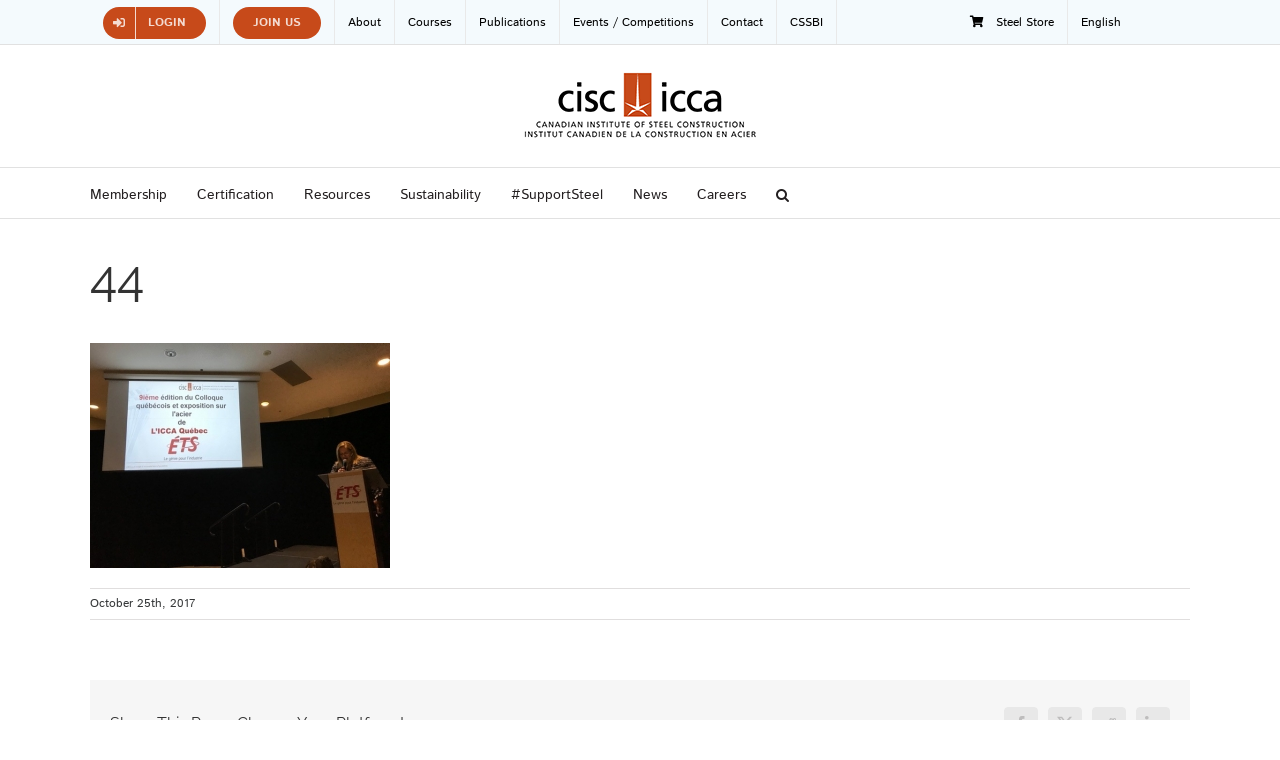

--- FILE ---
content_type: text/html; charset=UTF-8
request_url: https://www.cisc-icca.ca/le-symposium-quebecois-de-lacier-fait-fureur-aupres-de-lindustrie-de-la-construction-en-acier/44-2/
body_size: 17782
content:
<!DOCTYPE html>
<html class="avada-html-layout-wide avada-html-header-position-top" lang="en-US" prefix="og: http://ogp.me/ns# fb: http://ogp.me/ns/fb#">
<head>
	<meta http-equiv="X-UA-Compatible" content="IE=edge" />
	<meta http-equiv="Content-Type" content="text/html; charset=utf-8"/>
	<meta name="viewport" content="width=device-width, initial-scale=1" />
	<meta name='robots' content='index, follow, max-image-preview:large, max-snippet:-1, max-video-preview:-1' />
<script>window._wca = window._wca || [];</script>

	<!-- This site is optimized with the Yoast SEO plugin v26.8 - https://yoast.com/product/yoast-seo-wordpress/ -->
	<title>44 &#8211; CISC-ICCA</title>
	<link rel="canonical" href="https://www.cisc-icca.ca/le-symposium-quebecois-de-lacier-fait-fureur-aupres-de-lindustrie-de-la-construction-en-acier/44-2/" />
	<meta property="og:locale" content="en_US" />
	<meta property="og:type" content="article" />
	<meta property="og:title" content="44 &#8211; CISC-ICCA" />
	<meta property="og:url" content="https://www.cisc-icca.ca/le-symposium-quebecois-de-lacier-fait-fureur-aupres-de-lindustrie-de-la-construction-en-acier/44-2/" />
	<meta property="og:site_name" content="CISC-ICCA" />
	<meta property="og:image" content="https://www.cisc-icca.ca/le-symposium-quebecois-de-lacier-fait-fureur-aupres-de-lindustrie-de-la-construction-en-acier/44-2" />
	<meta property="og:image:width" content="640" />
	<meta property="og:image:height" content="480" />
	<meta property="og:image:type" content="image/jpeg" />
	<meta name="twitter:card" content="summary_large_image" />
	<meta name="twitter:site" content="@CISC_ICCA" />
	<script type="application/ld+json" class="yoast-schema-graph">{"@context":"https://schema.org","@graph":[{"@type":"WebPage","@id":"https://www.cisc-icca.ca/le-symposium-quebecois-de-lacier-fait-fureur-aupres-de-lindustrie-de-la-construction-en-acier/44-2/","url":"https://www.cisc-icca.ca/le-symposium-quebecois-de-lacier-fait-fureur-aupres-de-lindustrie-de-la-construction-en-acier/44-2/","name":"44 &#8211; CISC-ICCA","isPartOf":{"@id":"https://www.cisc-icca.ca/#website"},"primaryImageOfPage":{"@id":"https://www.cisc-icca.ca/le-symposium-quebecois-de-lacier-fait-fureur-aupres-de-lindustrie-de-la-construction-en-acier/44-2/#primaryimage"},"image":{"@id":"https://www.cisc-icca.ca/le-symposium-quebecois-de-lacier-fait-fureur-aupres-de-lindustrie-de-la-construction-en-acier/44-2/#primaryimage"},"thumbnailUrl":"https://www.cisc-icca.ca/wp-content/uploads/2017/10/44.jpg","datePublished":"2017-10-25T13:27:09+00:00","breadcrumb":{"@id":"https://www.cisc-icca.ca/le-symposium-quebecois-de-lacier-fait-fureur-aupres-de-lindustrie-de-la-construction-en-acier/44-2/#breadcrumb"},"inLanguage":"en-US","potentialAction":[{"@type":"ReadAction","target":["https://www.cisc-icca.ca/le-symposium-quebecois-de-lacier-fait-fureur-aupres-de-lindustrie-de-la-construction-en-acier/44-2/"]}]},{"@type":"ImageObject","inLanguage":"en-US","@id":"https://www.cisc-icca.ca/le-symposium-quebecois-de-lacier-fait-fureur-aupres-de-lindustrie-de-la-construction-en-acier/44-2/#primaryimage","url":"https://www.cisc-icca.ca/wp-content/uploads/2017/10/44.jpg","contentUrl":"https://www.cisc-icca.ca/wp-content/uploads/2017/10/44.jpg","width":640,"height":480},{"@type":"BreadcrumbList","@id":"https://www.cisc-icca.ca/le-symposium-quebecois-de-lacier-fait-fureur-aupres-de-lindustrie-de-la-construction-en-acier/44-2/#breadcrumb","itemListElement":[{"@type":"ListItem","position":1,"name":"Le symposium Québécois de l’acier fait fureur auprès de l&#8217;industrie de la construction en acier!","item":"https://www.cisc-icca.ca/le-symposium-quebecois-de-lacier-fait-fureur-aupres-de-lindustrie-de-la-construction-en-acier/"},{"@type":"ListItem","position":2,"name":"44"}]},{"@type":"WebSite","@id":"https://www.cisc-icca.ca/#website","url":"https://www.cisc-icca.ca/","name":"CISC-ICCA","description":"Canadian Institute of Steel Construction","potentialAction":[{"@type":"SearchAction","target":{"@type":"EntryPoint","urlTemplate":"https://www.cisc-icca.ca/?s={search_term_string}"},"query-input":{"@type":"PropertyValueSpecification","valueRequired":true,"valueName":"search_term_string"}}],"inLanguage":"en-US"}]}</script>
	<!-- / Yoast SEO plugin. -->


<link rel='dns-prefetch' href='//stats.wp.com' />
<link rel="alternate" type="application/rss+xml" title="CISC-ICCA &raquo; Feed" href="https://www.cisc-icca.ca/feed/" />
<link rel="alternate" type="application/rss+xml" title="CISC-ICCA &raquo; Comments Feed" href="https://www.cisc-icca.ca/comments/feed/" />
<link rel="alternate" type="text/calendar" title="CISC-ICCA &raquo; iCal Feed" href="https://www.cisc-icca.ca/events/?ical=1" />
		
		
		
				<link rel="alternate" type="application/rss+xml" title="CISC-ICCA &raquo; 44 Comments Feed" href="https://www.cisc-icca.ca/le-symposium-quebecois-de-lacier-fait-fureur-aupres-de-lindustrie-de-la-construction-en-acier/44-2/feed/" />
<link rel="alternate" title="oEmbed (JSON)" type="application/json+oembed" href="https://www.cisc-icca.ca/wp-json/oembed/1.0/embed?url=https%3A%2F%2Fwww.cisc-icca.ca%2Fle-symposium-quebecois-de-lacier-fait-fureur-aupres-de-lindustrie-de-la-construction-en-acier%2F44-2%2F" />
<link rel="alternate" title="oEmbed (XML)" type="text/xml+oembed" href="https://www.cisc-icca.ca/wp-json/oembed/1.0/embed?url=https%3A%2F%2Fwww.cisc-icca.ca%2Fle-symposium-quebecois-de-lacier-fait-fureur-aupres-de-lindustrie-de-la-construction-en-acier%2F44-2%2F&#038;format=xml" />
				
		<meta property="og:locale" content="en_US"/>
		<meta property="og:type" content="article"/>
		<meta property="og:site_name" content="CISC-ICCA"/>
		<meta property="og:title" content="44 &#8211; CISC-ICCA"/>
				<meta property="og:url" content="https://www.cisc-icca.ca/le-symposium-quebecois-de-lacier-fait-fureur-aupres-de-lindustrie-de-la-construction-en-acier/44-2/"/>
																				<meta property="og:image" content="https://www.cisc-icca.ca/wp-content/uploads/2023/08/ciscLogo.png"/>
		<meta property="og:image:width" content="235"/>
		<meta property="og:image:height" content="72"/>
		<meta property="og:image:type" content="image/png"/>
				<style id='wp-img-auto-sizes-contain-inline-css' type='text/css'>
img:is([sizes=auto i],[sizes^="auto," i]){contain-intrinsic-size:3000px 1500px}
/*# sourceURL=wp-img-auto-sizes-contain-inline-css */
</style>
<style id='wp-emoji-styles-inline-css' type='text/css'>

	img.wp-smiley, img.emoji {
		display: inline !important;
		border: none !important;
		box-shadow: none !important;
		height: 1em !important;
		width: 1em !important;
		margin: 0 0.07em !important;
		vertical-align: -0.1em !important;
		background: none !important;
		padding: 0 !important;
	}
/*# sourceURL=wp-emoji-styles-inline-css */
</style>
<style id='woocommerce-inline-inline-css' type='text/css'>
.woocommerce form .form-row .required { visibility: visible; }
/*# sourceURL=woocommerce-inline-inline-css */
</style>
<link rel='stylesheet' id='wp-job-manager-job-listings-css' href='https://www.cisc-icca.ca/wp-content/plugins/wp-job-manager/assets/dist/css/job-listings.css?ver=598383a28ac5f9f156e4' type='text/css' media='all' />
<link rel='stylesheet' id='wpml-menu-item-0-css' href='https://www.cisc-icca.ca/wp-content/plugins/sitepress-multilingual-cms/templates/language-switchers/menu-item/style.min.css?ver=1' type='text/css' media='all' />
<link rel='stylesheet' id='parent-style-css' href='https://www.cisc-icca.ca/wp-content/themes/Avada/style.css?ver=6.9' type='text/css' media='all' />
<link rel='stylesheet' id='child-style-css' href='https://www.cisc-icca.ca/wp-content/themes/cisc%20theme/style.css?ver=1.0.0' type='text/css' media='all' />
<link rel='stylesheet' id='fusion-dynamic-css-css' href='https://www.cisc-icca.ca/wp-content/uploads/fusion-styles/6be0f3102a2339cfe60740c9ea6948cc.min.css?ver=3.13.3' type='text/css' media='all' />
<script type="text/javascript" src="https://www.cisc-icca.ca/wp-includes/js/jquery/jquery.min.js?ver=3.7.1" id="jquery-core-js"></script>
<script type="text/javascript" src="https://www.cisc-icca.ca/wp-includes/js/jquery/jquery-migrate.min.js?ver=3.4.1" id="jquery-migrate-js"></script>
<script type="text/javascript" src="https://www.cisc-icca.ca/wp-content/plugins/woocommerce/assets/js/jquery-blockui/jquery.blockUI.min.js?ver=2.7.0-wc.10.4.3" id="wc-jquery-blockui-js" defer="defer" data-wp-strategy="defer"></script>
<script type="text/javascript" src="https://www.cisc-icca.ca/wp-content/plugins/woocommerce/assets/js/js-cookie/js.cookie.min.js?ver=2.1.4-wc.10.4.3" id="wc-js-cookie-js" defer="defer" data-wp-strategy="defer"></script>
<script type="text/javascript" id="woocommerce-js-extra">
/* <![CDATA[ */
var woocommerce_params = {"ajax_url":"/wp-admin/admin-ajax.php","wc_ajax_url":"/?wc-ajax=%%endpoint%%","i18n_password_show":"Show password","i18n_password_hide":"Hide password"};
//# sourceURL=woocommerce-js-extra
/* ]]> */
</script>
<script type="text/javascript" src="https://www.cisc-icca.ca/wp-content/plugins/woocommerce/assets/js/frontend/woocommerce.min.js?ver=10.4.3" id="woocommerce-js" defer="defer" data-wp-strategy="defer"></script>
<script type="text/javascript" src="https://stats.wp.com/s-202605.js" id="woocommerce-analytics-js" defer="defer" data-wp-strategy="defer"></script>
<link rel="https://api.w.org/" href="https://www.cisc-icca.ca/wp-json/" /><link rel="alternate" title="JSON" type="application/json" href="https://www.cisc-icca.ca/wp-json/wp/v2/media/24053" /><link rel="EditURI" type="application/rsd+xml" title="RSD" href="https://www.cisc-icca.ca/xmlrpc.php?rsd" />
<meta name="generator" content="WordPress 6.9" />
<meta name="generator" content="WooCommerce 10.4.3" />
<link rel='shortlink' href='https://www.cisc-icca.ca/?p=24053' />
<meta name="generator" content="WPML ver:4.8.6 stt:1,4;" />
<meta name="et-api-version" content="v1"><meta name="et-api-origin" content="https://www.cisc-icca.ca"><link rel="https://theeventscalendar.com/" href="https://www.cisc-icca.ca/wp-json/tribe/tickets/v1/" /><meta name="tec-api-version" content="v1"><meta name="tec-api-origin" content="https://www.cisc-icca.ca"><link rel="alternate" href="https://www.cisc-icca.ca/wp-json/tribe/events/v1/" />	<style>img#wpstats{display:none}</style>
		<style type="text/css" id="css-fb-visibility">@media screen and (max-width: 640px){.fusion-no-small-visibility{display:none !important;}body .sm-text-align-center{text-align:center !important;}body .sm-text-align-left{text-align:left !important;}body .sm-text-align-right{text-align:right !important;}body .sm-flex-align-center{justify-content:center !important;}body .sm-flex-align-flex-start{justify-content:flex-start !important;}body .sm-flex-align-flex-end{justify-content:flex-end !important;}body .sm-mx-auto{margin-left:auto !important;margin-right:auto !important;}body .sm-ml-auto{margin-left:auto !important;}body .sm-mr-auto{margin-right:auto !important;}body .fusion-absolute-position-small{position:absolute;top:auto;width:100%;}.awb-sticky.awb-sticky-small{ position: sticky; top: var(--awb-sticky-offset,0); }}@media screen and (min-width: 641px) and (max-width: 1024px){.fusion-no-medium-visibility{display:none !important;}body .md-text-align-center{text-align:center !important;}body .md-text-align-left{text-align:left !important;}body .md-text-align-right{text-align:right !important;}body .md-flex-align-center{justify-content:center !important;}body .md-flex-align-flex-start{justify-content:flex-start !important;}body .md-flex-align-flex-end{justify-content:flex-end !important;}body .md-mx-auto{margin-left:auto !important;margin-right:auto !important;}body .md-ml-auto{margin-left:auto !important;}body .md-mr-auto{margin-right:auto !important;}body .fusion-absolute-position-medium{position:absolute;top:auto;width:100%;}.awb-sticky.awb-sticky-medium{ position: sticky; top: var(--awb-sticky-offset,0); }}@media screen and (min-width: 1025px){.fusion-no-large-visibility{display:none !important;}body .lg-text-align-center{text-align:center !important;}body .lg-text-align-left{text-align:left !important;}body .lg-text-align-right{text-align:right !important;}body .lg-flex-align-center{justify-content:center !important;}body .lg-flex-align-flex-start{justify-content:flex-start !important;}body .lg-flex-align-flex-end{justify-content:flex-end !important;}body .lg-mx-auto{margin-left:auto !important;margin-right:auto !important;}body .lg-ml-auto{margin-left:auto !important;}body .lg-mr-auto{margin-right:auto !important;}body .fusion-absolute-position-large{position:absolute;top:auto;width:100%;}.awb-sticky.awb-sticky-large{ position: sticky; top: var(--awb-sticky-offset,0); }}</style>	<noscript><style>.woocommerce-product-gallery{ opacity: 1 !important; }</style></noscript>
	<link rel="icon" href="https://www.cisc-icca.ca/wp-content/uploads/2017/02/cropped-favicon-512x512-66x66.png" sizes="32x32" />
<link rel="icon" href="https://www.cisc-icca.ca/wp-content/uploads/2017/02/cropped-favicon-512x512-200x200.png" sizes="192x192" />
<link rel="apple-touch-icon" href="https://www.cisc-icca.ca/wp-content/uploads/2017/02/cropped-favicon-512x512-200x200.png" />
<meta name="msapplication-TileImage" content="https://www.cisc-icca.ca/wp-content/uploads/2017/02/cropped-favicon-512x512-300x300.png" />
		<script type="text/javascript">
			var doc = document.documentElement;
			doc.setAttribute( 'data-useragent', navigator.userAgent );
		</script>
		
	<!-- Global site tag (gtag.js) - Google Analytics -->
<script async src="https://www.googletagmanager.com/gtag/js?id=UA-168923179-1"></script>
<script>
  window.dataLayer = window.dataLayer || [];
  function gtag(){dataLayer.push(arguments);}
  gtag('js', new Date());

  gtag('config', 'UA-168923179-1');
</script><style id='global-styles-inline-css' type='text/css'>
:root{--wp--preset--aspect-ratio--square: 1;--wp--preset--aspect-ratio--4-3: 4/3;--wp--preset--aspect-ratio--3-4: 3/4;--wp--preset--aspect-ratio--3-2: 3/2;--wp--preset--aspect-ratio--2-3: 2/3;--wp--preset--aspect-ratio--16-9: 16/9;--wp--preset--aspect-ratio--9-16: 9/16;--wp--preset--color--black: #000000;--wp--preset--color--cyan-bluish-gray: #abb8c3;--wp--preset--color--white: #ffffff;--wp--preset--color--pale-pink: #f78da7;--wp--preset--color--vivid-red: #cf2e2e;--wp--preset--color--luminous-vivid-orange: #ff6900;--wp--preset--color--luminous-vivid-amber: #fcb900;--wp--preset--color--light-green-cyan: #7bdcb5;--wp--preset--color--vivid-green-cyan: #00d084;--wp--preset--color--pale-cyan-blue: #8ed1fc;--wp--preset--color--vivid-cyan-blue: #0693e3;--wp--preset--color--vivid-purple: #9b51e0;--wp--preset--color--awb-color-1: #ffffff;--wp--preset--color--awb-color-2: #f6f6f6;--wp--preset--color--awb-color-3: #ebeaea;--wp--preset--color--awb-color-4: #e0dede;--wp--preset--color--awb-color-5: #747474;--wp--preset--color--awb-color-6: #c74a1a;--wp--preset--color--awb-color-7: #363839;--wp--preset--color--awb-color-8: #333333;--wp--preset--color--awb-color-custom-10: #006b96;--wp--preset--color--awb-color-custom-11: #bfbfbf;--wp--preset--color--awb-color-custom-12: rgba(235,234,234,0.8);--wp--preset--color--awb-color-custom-13: #231f20;--wp--preset--color--awb-color-custom-14: #000000;--wp--preset--color--awb-color-custom-15: #e8e8e8;--wp--preset--color--awb-color-custom-16: #a0ce4e;--wp--preset--color--awb-color-custom-17: #8c8989;--wp--preset--gradient--vivid-cyan-blue-to-vivid-purple: linear-gradient(135deg,rgb(6,147,227) 0%,rgb(155,81,224) 100%);--wp--preset--gradient--light-green-cyan-to-vivid-green-cyan: linear-gradient(135deg,rgb(122,220,180) 0%,rgb(0,208,130) 100%);--wp--preset--gradient--luminous-vivid-amber-to-luminous-vivid-orange: linear-gradient(135deg,rgb(252,185,0) 0%,rgb(255,105,0) 100%);--wp--preset--gradient--luminous-vivid-orange-to-vivid-red: linear-gradient(135deg,rgb(255,105,0) 0%,rgb(207,46,46) 100%);--wp--preset--gradient--very-light-gray-to-cyan-bluish-gray: linear-gradient(135deg,rgb(238,238,238) 0%,rgb(169,184,195) 100%);--wp--preset--gradient--cool-to-warm-spectrum: linear-gradient(135deg,rgb(74,234,220) 0%,rgb(151,120,209) 20%,rgb(207,42,186) 40%,rgb(238,44,130) 60%,rgb(251,105,98) 80%,rgb(254,248,76) 100%);--wp--preset--gradient--blush-light-purple: linear-gradient(135deg,rgb(255,206,236) 0%,rgb(152,150,240) 100%);--wp--preset--gradient--blush-bordeaux: linear-gradient(135deg,rgb(254,205,165) 0%,rgb(254,45,45) 50%,rgb(107,0,62) 100%);--wp--preset--gradient--luminous-dusk: linear-gradient(135deg,rgb(255,203,112) 0%,rgb(199,81,192) 50%,rgb(65,88,208) 100%);--wp--preset--gradient--pale-ocean: linear-gradient(135deg,rgb(255,245,203) 0%,rgb(182,227,212) 50%,rgb(51,167,181) 100%);--wp--preset--gradient--electric-grass: linear-gradient(135deg,rgb(202,248,128) 0%,rgb(113,206,126) 100%);--wp--preset--gradient--midnight: linear-gradient(135deg,rgb(2,3,129) 0%,rgb(40,116,252) 100%);--wp--preset--font-size--small: 12.75px;--wp--preset--font-size--medium: 20px;--wp--preset--font-size--large: 25.5px;--wp--preset--font-size--x-large: 42px;--wp--preset--font-size--normal: 17px;--wp--preset--font-size--xlarge: 34px;--wp--preset--font-size--huge: 51px;--wp--preset--spacing--20: 0.44rem;--wp--preset--spacing--30: 0.67rem;--wp--preset--spacing--40: 1rem;--wp--preset--spacing--50: 1.5rem;--wp--preset--spacing--60: 2.25rem;--wp--preset--spacing--70: 3.38rem;--wp--preset--spacing--80: 5.06rem;--wp--preset--shadow--natural: 6px 6px 9px rgba(0, 0, 0, 0.2);--wp--preset--shadow--deep: 12px 12px 50px rgba(0, 0, 0, 0.4);--wp--preset--shadow--sharp: 6px 6px 0px rgba(0, 0, 0, 0.2);--wp--preset--shadow--outlined: 6px 6px 0px -3px rgb(255, 255, 255), 6px 6px rgb(0, 0, 0);--wp--preset--shadow--crisp: 6px 6px 0px rgb(0, 0, 0);}:where(.is-layout-flex){gap: 0.5em;}:where(.is-layout-grid){gap: 0.5em;}body .is-layout-flex{display: flex;}.is-layout-flex{flex-wrap: wrap;align-items: center;}.is-layout-flex > :is(*, div){margin: 0;}body .is-layout-grid{display: grid;}.is-layout-grid > :is(*, div){margin: 0;}:where(.wp-block-columns.is-layout-flex){gap: 2em;}:where(.wp-block-columns.is-layout-grid){gap: 2em;}:where(.wp-block-post-template.is-layout-flex){gap: 1.25em;}:where(.wp-block-post-template.is-layout-grid){gap: 1.25em;}.has-black-color{color: var(--wp--preset--color--black) !important;}.has-cyan-bluish-gray-color{color: var(--wp--preset--color--cyan-bluish-gray) !important;}.has-white-color{color: var(--wp--preset--color--white) !important;}.has-pale-pink-color{color: var(--wp--preset--color--pale-pink) !important;}.has-vivid-red-color{color: var(--wp--preset--color--vivid-red) !important;}.has-luminous-vivid-orange-color{color: var(--wp--preset--color--luminous-vivid-orange) !important;}.has-luminous-vivid-amber-color{color: var(--wp--preset--color--luminous-vivid-amber) !important;}.has-light-green-cyan-color{color: var(--wp--preset--color--light-green-cyan) !important;}.has-vivid-green-cyan-color{color: var(--wp--preset--color--vivid-green-cyan) !important;}.has-pale-cyan-blue-color{color: var(--wp--preset--color--pale-cyan-blue) !important;}.has-vivid-cyan-blue-color{color: var(--wp--preset--color--vivid-cyan-blue) !important;}.has-vivid-purple-color{color: var(--wp--preset--color--vivid-purple) !important;}.has-black-background-color{background-color: var(--wp--preset--color--black) !important;}.has-cyan-bluish-gray-background-color{background-color: var(--wp--preset--color--cyan-bluish-gray) !important;}.has-white-background-color{background-color: var(--wp--preset--color--white) !important;}.has-pale-pink-background-color{background-color: var(--wp--preset--color--pale-pink) !important;}.has-vivid-red-background-color{background-color: var(--wp--preset--color--vivid-red) !important;}.has-luminous-vivid-orange-background-color{background-color: var(--wp--preset--color--luminous-vivid-orange) !important;}.has-luminous-vivid-amber-background-color{background-color: var(--wp--preset--color--luminous-vivid-amber) !important;}.has-light-green-cyan-background-color{background-color: var(--wp--preset--color--light-green-cyan) !important;}.has-vivid-green-cyan-background-color{background-color: var(--wp--preset--color--vivid-green-cyan) !important;}.has-pale-cyan-blue-background-color{background-color: var(--wp--preset--color--pale-cyan-blue) !important;}.has-vivid-cyan-blue-background-color{background-color: var(--wp--preset--color--vivid-cyan-blue) !important;}.has-vivid-purple-background-color{background-color: var(--wp--preset--color--vivid-purple) !important;}.has-black-border-color{border-color: var(--wp--preset--color--black) !important;}.has-cyan-bluish-gray-border-color{border-color: var(--wp--preset--color--cyan-bluish-gray) !important;}.has-white-border-color{border-color: var(--wp--preset--color--white) !important;}.has-pale-pink-border-color{border-color: var(--wp--preset--color--pale-pink) !important;}.has-vivid-red-border-color{border-color: var(--wp--preset--color--vivid-red) !important;}.has-luminous-vivid-orange-border-color{border-color: var(--wp--preset--color--luminous-vivid-orange) !important;}.has-luminous-vivid-amber-border-color{border-color: var(--wp--preset--color--luminous-vivid-amber) !important;}.has-light-green-cyan-border-color{border-color: var(--wp--preset--color--light-green-cyan) !important;}.has-vivid-green-cyan-border-color{border-color: var(--wp--preset--color--vivid-green-cyan) !important;}.has-pale-cyan-blue-border-color{border-color: var(--wp--preset--color--pale-cyan-blue) !important;}.has-vivid-cyan-blue-border-color{border-color: var(--wp--preset--color--vivid-cyan-blue) !important;}.has-vivid-purple-border-color{border-color: var(--wp--preset--color--vivid-purple) !important;}.has-vivid-cyan-blue-to-vivid-purple-gradient-background{background: var(--wp--preset--gradient--vivid-cyan-blue-to-vivid-purple) !important;}.has-light-green-cyan-to-vivid-green-cyan-gradient-background{background: var(--wp--preset--gradient--light-green-cyan-to-vivid-green-cyan) !important;}.has-luminous-vivid-amber-to-luminous-vivid-orange-gradient-background{background: var(--wp--preset--gradient--luminous-vivid-amber-to-luminous-vivid-orange) !important;}.has-luminous-vivid-orange-to-vivid-red-gradient-background{background: var(--wp--preset--gradient--luminous-vivid-orange-to-vivid-red) !important;}.has-very-light-gray-to-cyan-bluish-gray-gradient-background{background: var(--wp--preset--gradient--very-light-gray-to-cyan-bluish-gray) !important;}.has-cool-to-warm-spectrum-gradient-background{background: var(--wp--preset--gradient--cool-to-warm-spectrum) !important;}.has-blush-light-purple-gradient-background{background: var(--wp--preset--gradient--blush-light-purple) !important;}.has-blush-bordeaux-gradient-background{background: var(--wp--preset--gradient--blush-bordeaux) !important;}.has-luminous-dusk-gradient-background{background: var(--wp--preset--gradient--luminous-dusk) !important;}.has-pale-ocean-gradient-background{background: var(--wp--preset--gradient--pale-ocean) !important;}.has-electric-grass-gradient-background{background: var(--wp--preset--gradient--electric-grass) !important;}.has-midnight-gradient-background{background: var(--wp--preset--gradient--midnight) !important;}.has-small-font-size{font-size: var(--wp--preset--font-size--small) !important;}.has-medium-font-size{font-size: var(--wp--preset--font-size--medium) !important;}.has-large-font-size{font-size: var(--wp--preset--font-size--large) !important;}.has-x-large-font-size{font-size: var(--wp--preset--font-size--x-large) !important;}
/*# sourceURL=global-styles-inline-css */
</style>
<link rel='stylesheet' id='wc-blocks-style-css' href='https://www.cisc-icca.ca/wp-content/plugins/woocommerce/assets/client/blocks/wc-blocks.css?ver=wc-10.4.3' type='text/css' media='all' />
</head>

<body class="attachment wp-singular attachment-template-default single single-attachment postid-24053 attachmentid-24053 attachment-jpeg wp-theme-Avada wp-child-theme-cisctheme theme-Avada woocommerce-no-js tribe-no-js tec-no-tickets-on-recurring tec-no-rsvp-on-recurring fusion-image-hovers fusion-pagination-sizing fusion-button_type-flat fusion-button_span-no fusion-button_gradient-linear avada-image-rollover-circle-yes avada-image-rollover-no avada-child fusion-body ltr fusion-sticky-header no-tablet-sticky-header no-mobile-sticky-header no-mobile-slidingbar avada-has-rev-slider-styles fusion-disable-outline fusion-sub-menu-fade mobile-logo-pos-center layout-wide-mode avada-has-boxed-modal-shadow-none layout-scroll-offset-full avada-has-zero-margin-offset-top fusion-top-header menu-text-align-left fusion-woo-product-design-classic fusion-woo-shop-page-columns-4 fusion-woo-related-columns-4 fusion-woo-archive-page-columns-3 woo-sale-badge-circle woo-outofstock-badge-top_bar mobile-menu-design-modern fusion-show-pagination-text fusion-header-layout-v5 avada-responsive avada-footer-fx-sticky avada-menu-highlight-style-bar fusion-search-form-classic fusion-main-menu-search-overlay fusion-avatar-square avada-dropdown-styles avada-blog-layout-grid avada-blog-archive-layout-medium avada-ec-not-100-width avada-ec-meta-layout-sidebar avada-header-shadow-no avada-menu-icon-position-left avada-has-megamenu-shadow avada-has-mainmenu-dropdown-divider avada-has-main-nav-search-icon avada-has-megamenu-item-divider avada-has-breadcrumb-mobile-hidden avada-has-titlebar-hide avada-has-pagination-padding avada-flyout-menu-direction-fade avada-ec-views-v2 tribe-theme-Avada" data-awb-post-id="24053">
		<a class="skip-link screen-reader-text" href="#content">Skip to content</a>

	<div id="boxed-wrapper">
		
		<div id="wrapper" class="fusion-wrapper">
			<div id="home" style="position:relative;top:-1px;"></div>
							
					
			<header class="fusion-header-wrapper">
				<div class="fusion-header-v5 fusion-logo-alignment fusion-logo-center fusion-sticky-menu- fusion-sticky-logo- fusion-mobile-logo- fusion-sticky-menu-and-logo fusion-header-menu-align-left fusion-mobile-menu-design-modern">
					
<div class="fusion-secondary-header">
	<div class="fusion-row">
					<div class="fusion-alignleft">
				<nav class="fusion-secondary-menu" role="navigation" aria-label="Secondary Menu"><ul id="menu-cisc-top-menu-2019" class="menu"><li  id="menu-item-41733"  class="roundedbttn menu-item menu-item-type-custom menu-item-object-custom menu-item-41733 fusion-menu-item-button"  data-classes="roundedbttn" data-item-id="41733"><a  href="https://steellinks.cisc-icca.ca/Sys/Login" class="fusion-bar-highlight"><span class="menu-text fusion-button button-default button-small"><span class="button-icon-divider-left"><i class="glyphicon fa-sign-in-alt fas" aria-hidden="true"></i></span><span class="fusion-button-text-left">Login</span></span></a></li><li  id="menu-item-46473"  class="roundedbttn menu-item menu-item-type-post_type menu-item-object-page menu-item-46473 fusion-menu-item-button"  data-classes="roundedbttn" data-item-id="46473"><a  href="https://www.cisc-icca.ca/join-the-cisc/" class="fusion-bar-highlight"><span class="menu-text fusion-button button-default button-small">Join Us</span></a></li><li  id="menu-item-33953"  class="menu-item menu-item-type-post_type menu-item-object-page menu-item-33953"  data-item-id="33953"><a  href="https://www.cisc-icca.ca/about-the-cisc/" class="fusion-bar-highlight"><span class="menu-text">About</span></a></li><li  id="menu-item-45769"  class="menu-item menu-item-type-custom menu-item-object-custom menu-item-has-children menu-item-45769 fusion-dropdown-menu"  data-item-id="45769"><a  href="https://steelstore.cisc-icca.ca" class="fusion-bar-highlight"><span class="menu-text">Courses</span></a><ul class="sub-menu"><li  id="menu-item-45771"  class="menu-item menu-item-type-custom menu-item-object-custom menu-item-45771 fusion-dropdown-submenu" ><a  href="https://steelstore.cisc-icca.ca" class="fusion-bar-highlight"><span>Courses</span></a></li></ul></li><li  id="menu-item-45770"  class="menu-item menu-item-type-custom menu-item-object-custom menu-item-has-children menu-item-45770 fusion-dropdown-menu"  data-item-id="45770"><a  href="https://steelstore.cisc-icca.ca" class="fusion-bar-highlight"><span class="menu-text">Publications</span></a><ul class="sub-menu"><li  id="menu-item-45775"  class="menu-item menu-item-type-custom menu-item-object-custom menu-item-45775 fusion-dropdown-submenu" ><a  href="https://steelstore.cisc-icca.ca" class="fusion-bar-highlight"><span>Publications</span></a></li><li  id="menu-item-45776"  class="menu-item menu-item-type-post_type menu-item-object-page menu-item-45776 fusion-dropdown-submenu" ><a  href="https://www.cisc-icca.ca/advantage-steel/" class="fusion-bar-highlight"><span>Advantage Steel</span></a></li><li  id="menu-item-45777"  class="menu-item menu-item-type-post_type menu-item-object-page menu-item-45777 fusion-dropdown-submenu" ><a  href="https://www.cisc-icca.ca/revisions-and-errata/" class="fusion-bar-highlight"><span>Revisions and Errata</span></a></li></ul></li><li  id="menu-item-45790"  class="menu-item menu-item-type-custom menu-item-object-custom menu-item-has-children menu-item-45790 fusion-dropdown-menu"  data-item-id="45790"><a  href="/events/" class="fusion-bar-highlight"><span class="menu-text">Events / Competitions</span></a><ul class="sub-menu"><li  id="menu-item-45791"  class="menu-item menu-item-type-custom menu-item-object-custom menu-item-45791 fusion-dropdown-submenu" ><a  href="/events" class="fusion-bar-highlight"><span>Our Events</span></a></li><li  id="menu-item-51535"  class="menu-item menu-item-type-post_type menu-item-object-page menu-item-51535 fusion-dropdown-submenu" ><a  href="https://www.cisc-icca.ca/canadian-steel-conference-2025/" class="fusion-bar-highlight"><span>Canadian Steel Conference 2026</span></a></li><li  id="menu-item-46281"  class="menu-item menu-item-type-post_type menu-item-object-page menu-item-46281 fusion-dropdown-submenu" ><a  href="https://www.cisc-icca.ca/awards-for-excellence/" class="fusion-bar-highlight"><span>CISC Awards of Excellence in Steel Construction</span></a></li><li  id="menu-item-45793"  class="menu-item menu-item-type-post_type menu-item-object-page menu-item-has-children menu-item-45793 fusion-dropdown-submenu" ><a  href="https://www.cisc-icca.ca/cisc-competitions/" class="fusion-bar-highlight"><span>Steel Competitions</span></a><ul class="sub-menu"><li  id="menu-item-45794"  class="menu-item menu-item-type-post_type menu-item-object-page menu-item-45794" ><a  href="https://www.cisc-icca.ca/architectural-student-design-competition/" class="fusion-bar-highlight"><span>Architectural Student Design Competition</span></a></li><li  id="menu-item-45795"  class="menu-item menu-item-type-post_type menu-item-object-page menu-item-45795" ><a  href="https://www.cisc-icca.ca/canadian-national-steel-bridge-competition/" class="fusion-bar-highlight"><span>Canadian National Steel Bridge Competition</span></a></li></ul></li></ul></li><li  id="menu-item-58917"  class="menu-item menu-item-type-post_type menu-item-object-page menu-item-58917"  data-item-id="58917"><a  href="https://www.cisc-icca.ca/contact/" class="fusion-bar-highlight"><span class="menu-text">Contact</span></a></li><li  id="menu-item-42158"  class="menu-item menu-item-type-custom menu-item-object-custom menu-item-42158"  data-item-id="42158"><a  href="https://www.cisc-icca.ca/canadian-sheet-steel-building-institute-cssbi-sheet-steel-products/home-page/" class="fusion-bar-highlight"><span class="menu-text">CSSBI</span></a></li><li  id="menu-item-42208"  class="roundedbttn menu-item menu-item-type-custom menu-item-object-custom menu-item-42208"  data-classes="roundedbttn" data-item-id="42208"><a  href="https://steelstore.cisc-icca.ca/" class="fusion-flex-link fusion-bar-highlight"><span class="fusion-megamenu-icon"><i class="glyphicon fa-shopping-cart fas" aria-hidden="true"></i></span><span class="menu-text">Steel Store</span></a></li><li  id="menu-item-wpml-ls-1069-en"  class="menu-item wpml-ls-slot-1069 wpml-ls-item wpml-ls-item-en wpml-ls-current-language wpml-ls-menu-item wpml-ls-first-item wpml-ls-last-item menu-item-type-wpml_ls_menu_item menu-item-object-wpml_ls_menu_item menu-item-wpml-ls-1069-en"  data-classes="menu-item" data-item-id="wpml-ls-1069-en"><a  href="https://www.cisc-icca.ca/le-symposium-quebecois-de-lacier-fait-fureur-aupres-de-lindustrie-de-la-construction-en-acier/44-2/" class="fusion-bar-highlight wpml-ls-link" role="menuitem"><span class="menu-text"><span class="wpml-ls-native" lang="en">English</span></span></a></li></ul></nav><nav class="fusion-mobile-nav-holder fusion-mobile-menu-text-align-left" aria-label="Secondary Mobile Menu"></nav>			</div>
					</div>
</div>
<div class="fusion-header-sticky-height"></div>
<div class="fusion-sticky-header-wrapper"> <!-- start fusion sticky header wrapper -->
	<div class="fusion-header">
		<div class="fusion-row">
							<div class="fusion-logo" data-margin-top="25px" data-margin-bottom="6px" data-margin-left="0px" data-margin-right="0px">
			<a class="fusion-logo-link"  href="https://www.cisc-icca.ca/" >

						<!-- standard logo -->
			<img src="https://www.cisc-icca.ca/wp-content/uploads/2023/08/ciscLogo.png" srcset="https://www.cisc-icca.ca/wp-content/uploads/2023/08/ciscLogo.png 1x, https://www.cisc-icca.ca/wp-content/uploads/2017/05/logo-cisc@2x.png 2x" width="235" height="72" style="max-height:72px;height:auto;" alt="CISC-ICCA Logo" data-retina_logo_url="https://www.cisc-icca.ca/wp-content/uploads/2017/05/logo-cisc@2x.png" class="fusion-standard-logo" />

			
					</a>
		</div>
								<div class="fusion-mobile-menu-icons">
							<a href="#" class="fusion-icon awb-icon-bars" aria-label="Toggle mobile menu" aria-expanded="false"></a>
		
		
		
			</div>
			
					</div>
	</div>
	<div class="fusion-secondary-main-menu">
		<div class="fusion-row">
			<nav class="fusion-main-menu" aria-label="Main Menu"><div class="fusion-overlay-search">		<form role="search" class="searchform fusion-search-form  fusion-search-form-classic" method="get" action="https://www.cisc-icca.ca/">
			<div class="fusion-search-form-content">

				
				<div class="fusion-search-field search-field">
					<label><span class="screen-reader-text">Search for:</span>
													<input type="search" value="" name="s" class="s" placeholder="Search..." required aria-required="true" aria-label="Search..."/>
											</label>
				</div>
				<div class="fusion-search-button search-button">
					<input type="submit" class="fusion-search-submit searchsubmit" aria-label="Search" value="&#xf002;" />
									</div>

				
			</div>


			
		<input type='hidden' name='lang' value='en' /></form>
		<div class="fusion-search-spacer"></div><a href="#" role="button" aria-label="Close Search" class="fusion-close-search"></a></div><ul id="menu-cisc-menu-2019" class="fusion-menu"><li  id="menu-item-32632"  class="menu-item menu-item-type-custom menu-item-object-custom menu-item-has-children menu-item-32632 fusion-dropdown-menu"  data-item-id="32632"><a  href="https://www.cisc-icca.ca/member-and-associate-benefits/" class="fusion-bar-highlight"><span class="menu-text">Membership</span></a><ul class="sub-menu"><li  id="menu-item-32687"  class="menu-item menu-item-type-post_type menu-item-object-page menu-item-32687 fusion-dropdown-submenu" ><a  href="https://www.cisc-icca.ca/member-and-associate-benefits/" class="fusion-bar-highlight"><span>Member and Associate Benefits</span></a></li><li  id="menu-item-58664"  class="menu-item menu-item-type-post_type menu-item-object-page menu-item-58664 fusion-dropdown-submenu" ><a  href="https://www.cisc-icca.ca/ciscs-committees/" class="fusion-bar-highlight"><span>CISC’s Committees</span></a></li><li  id="menu-item-46477"  class="menu-item menu-item-type-post_type menu-item-object-page menu-item-46477 fusion-dropdown-submenu" ><a  href="https://www.cisc-icca.ca/join-the-cisc/" class="fusion-bar-highlight"><span>Join the CISC / CSSBI</span></a></li><li  id="menu-item-46484"  class="menu-item menu-item-type-post_type menu-item-object-page menu-item-46484 fusion-dropdown-submenu" ><a  href="https://www.cisc-icca.ca/members-associates-directory/" class="fusion-bar-highlight"><span>CISC / CSSBI Members &#038; Associates Directory</span></a></li></ul></li><li  id="menu-item-32690"  class="menu-item menu-item-type-post_type menu-item-object-page menu-item-has-children menu-item-32690 fusion-dropdown-menu"  data-item-id="32690"><a  href="https://www.cisc-icca.ca/cisc-certification/" class="fusion-bar-highlight"><span class="menu-text">Certification</span></a><ul class="sub-menu"><li  id="menu-item-32691"  class="menu-item menu-item-type-post_type menu-item-object-page menu-item-32691 fusion-dropdown-submenu" ><a  href="https://www.cisc-icca.ca/cisc-certification/" class="fusion-bar-highlight"><span>CISC Quality Certification</span></a></li><li  id="menu-item-43667"  class="menu-item menu-item-type-post_type menu-item-object-page menu-item-43667 fusion-dropdown-submenu" ><a  href="https://www.cisc-icca.ca/steel-product-certification/" class="fusion-bar-highlight"><span>CSSBI Steel Product Certification</span></a></li><li  id="menu-item-43189"  class="menu-item menu-item-type-post_type menu-item-object-page menu-item-43189 fusion-dropdown-submenu" ><a  href="https://www.cisc-icca.ca/cisc-steel-structures-certified-directory/" class="fusion-bar-highlight"><span>CISC Steel Structures Certified Directory</span></a></li><li  id="menu-item-43188"  class="menu-item menu-item-type-post_type menu-item-object-page menu-item-43188 fusion-dropdown-submenu" ><a  href="https://www.cisc-icca.ca/cisc-steel-bridges-certified-directory/" class="fusion-bar-highlight"><span>CISC Steel Bridges Certified Directory</span></a></li><li  id="menu-item-46532"  class="menu-item menu-item-type-post_type menu-item-object-page menu-item-46532 fusion-dropdown-submenu" ><a  href="https://www.cisc-icca.ca/steel-product-certification/cssbi-steel-product-certified-directory/" class="fusion-bar-highlight"><span>CSSBI Steel Product Certified Directory</span></a></li><li  id="menu-item-32541"  class="menu-item menu-item-type-post_type menu-item-object-page menu-item-32541 fusion-dropdown-submenu" ><a  href="https://www.cisc-icca.ca/?page_id=13466" class="fusion-bar-highlight"><span>CISC Accreditation</span></a></li></ul></li><li  id="menu-item-32549"  class="menu-item menu-item-type-custom menu-item-object-custom menu-item-has-children menu-item-32549 fusion-dropdown-menu"  data-item-id="32549"><a  href="https://www.cisc-icca.ca/solutions-centre/" class="fusion-bar-highlight"><span class="menu-text">Resources</span></a><ul class="sub-menu"><li  id="menu-item-33474"  class="menu-item menu-item-type-post_type menu-item-object-page menu-item-33474 fusion-dropdown-submenu" ><a  href="https://www.cisc-icca.ca/why-steel/" class="fusion-bar-highlight"><span>Why Steel</span></a></li><li  id="menu-item-33481"  class="menu-item menu-item-type-post_type menu-item-object-page menu-item-33481 fusion-dropdown-submenu" ><a  href="https://www.cisc-icca.ca/solutions-centre/" class="fusion-bar-highlight"><span>Solutions Centre</span></a></li><li  id="menu-item-32550"  class="menu-item menu-item-type-post_type menu-item-object-page menu-item-32550 fusion-dropdown-submenu" ><a  href="https://www.cisc-icca.ca/steelknowledge/" class="fusion-bar-highlight"><span>Steel Knowledge Blog</span></a></li><li  id="menu-item-33472"  class="menu-item menu-item-type-post_type menu-item-object-page menu-item-33472 fusion-dropdown-submenu" ><a  href="https://www.cisc-icca.ca/codes-and-standards/" class="fusion-bar-highlight"><span>Codes and Standards</span></a></li></ul></li><li  id="menu-item-32544"  class="menu-item menu-item-type-custom menu-item-object-custom menu-item-has-children menu-item-32544 fusion-dropdown-menu"  data-item-id="32544"><a  href="https://www.cisc-icca.ca/sustainability/" class="fusion-bar-highlight"><span class="menu-text">Sustainability</span></a><ul class="sub-menu"><li  id="menu-item-52990"  class="menu-item menu-item-type-post_type menu-item-object-page menu-item-52990 fusion-dropdown-submenu" ><a  href="https://www.cisc-icca.ca/sustainability/" class="fusion-bar-highlight"><span>Sustainable Steel</span></a></li><li  id="menu-item-38995"  class="menu-item menu-item-type-post_type menu-item-object-page menu-item-38995 fusion-dropdown-submenu" ><a  href="https://www.cisc-icca.ca/epds/" class="fusion-bar-highlight"><span>CISC Steel EPDs</span></a></li><li  id="menu-item-51744"  class="menu-item menu-item-type-post_type menu-item-object-page menu-item-51744 fusion-dropdown-submenu" ><a  href="https://www.cisc-icca.ca/carbon-calculator/" class="fusion-bar-highlight"><span>CISC Carbon Calculator</span></a></li><li  id="menu-item-52631"  class="menu-item menu-item-type-post_type menu-item-object-page menu-item-52631 fusion-dropdown-submenu" ><a  href="https://www.cisc-icca.ca/sustainability/case-studies/" class="fusion-bar-highlight"><span>Case Studies</span></a></li></ul></li><li  id="menu-item-32555"  class="menu-item menu-item-type-post_type menu-item-object-page menu-item-has-children menu-item-32555 fusion-dropdown-menu"  data-item-id="32555"><a  href="https://www.cisc-icca.ca/support-steel/" class="fusion-bar-highlight"><span class="menu-text">#SupportSteel</span></a><ul class="sub-menu"><li  id="menu-item-32556"  class="menu-item menu-item-type-post_type menu-item-object-page menu-item-32556 fusion-dropdown-submenu" ><a  href="https://www.cisc-icca.ca/support-steel/" class="fusion-bar-highlight"><span>About</span></a></li><li  id="menu-item-32557"  class="menu-item menu-item-type-post_type menu-item-object-page menu-item-32557 fusion-dropdown-submenu" ><a  href="https://www.cisc-icca.ca/support-steel/programs/" class="fusion-bar-highlight"><span>Programs</span></a></li><li  id="menu-item-40761"  class="menu-item menu-item-type-post_type menu-item-object-page menu-item-40761 fusion-dropdown-submenu" ><a  href="https://www.cisc-icca.ca/cisc-alfred-f-wong-lifetime-achievement-award/" class="fusion-bar-highlight"><span>CISC Alfred F. Wong Lifetime Achievement Award</span></a></li><li  id="menu-item-33470"  class="menu-item menu-item-type-post_type menu-item-object-page menu-item-33470 fusion-dropdown-submenu" ><a  href="https://www.cisc-icca.ca/scholarships/" class="fusion-bar-highlight"><span>Scholarships</span></a></li><li  id="menu-item-33471"  class="menu-item menu-item-type-post_type menu-item-object-page menu-item-33471 fusion-dropdown-submenu" ><a  href="https://www.cisc-icca.ca/steel-research/" class="fusion-bar-highlight"><span>Research Grants</span></a></li><li  id="menu-item-32558"  class="menu-item menu-item-type-post_type menu-item-object-page menu-item-32558 fusion-dropdown-submenu" ><a  href="https://www.cisc-icca.ca/support-steel/partners/" class="fusion-bar-highlight"><span>Partners</span></a></li><li  id="menu-item-32559"  class="menu-item menu-item-type-post_type menu-item-object-page menu-item-32559 fusion-dropdown-submenu" ><a  href="https://www.cisc-icca.ca/support-steel/erc-council/" class="fusion-bar-highlight"><span>Education &#038; Research Council</span></a></li><li  id="menu-item-32561"  class="menu-item menu-item-type-post_type menu-item-object-page menu-item-32561 fusion-dropdown-submenu" ><a  href="https://www.cisc-icca.ca/support-steel/donate-support/" class="fusion-bar-highlight"><span>Donate &#038; Support</span></a></li><li  id="menu-item-32560"  class="menu-item menu-item-type-post_type menu-item-object-page menu-item-32560 fusion-dropdown-submenu" ><a  href="https://www.cisc-icca.ca/support-steel/featured-stories/" class="fusion-bar-highlight"><span>Featured Stories</span></a></li></ul></li><li  id="menu-item-32537"  class="menu-item menu-item-type-post_type menu-item-object-page menu-item-has-children menu-item-32537 fusion-dropdown-menu"  data-item-id="32537"><a  href="https://www.cisc-icca.ca/news/" class="fusion-bar-highlight"><span class="menu-text">News</span></a><ul class="sub-menu"><li  id="menu-item-34745"  class="menu-item menu-item-type-custom menu-item-object-custom menu-item-34745 fusion-dropdown-submenu" ><a  href="https://www.cisc-icca.ca/news/" class="fusion-bar-highlight"><span>CISC Blog</span></a></li><li  id="menu-item-57930"  class="menu-item menu-item-type-post_type menu-item-object-page menu-item-57930 fusion-dropdown-submenu" ><a  href="https://www.cisc-icca.ca/tariff-update-for-members/" class="fusion-bar-highlight"><span>U.S. Tariffs</span></a></li><li  id="menu-item-47580"  class="menu-item menu-item-type-post_type menu-item-object-page menu-item-47580 fusion-dropdown-submenu" ><a  href="https://www.cisc-icca.ca/advantage-steel/" class="fusion-bar-highlight"><span>Advantage Steel</span></a></li></ul></li><li  id="menu-item-45780"  class="menu-item menu-item-type-post_type menu-item-object-page menu-item-has-children menu-item-45780 fusion-dropdown-menu"  data-item-id="45780"><a  href="https://www.cisc-icca.ca/careers/" class="fusion-bar-highlight"><span class="menu-text">Careers</span></a><ul class="sub-menu"><li  id="menu-item-46678"  class="menu-item menu-item-type-post_type menu-item-object-page menu-item-46678 fusion-dropdown-submenu" ><a  href="https://www.cisc-icca.ca/careers/" class="fusion-bar-highlight"><span>Careers in the Steel Industry</span></a></li><li  id="menu-item-45778"  class="menu-item menu-item-type-post_type menu-item-object-page menu-item-45778 fusion-dropdown-submenu" ><a  href="https://www.cisc-icca.ca/job-postings/" class="fusion-bar-highlight"><span>Job Postings</span></a></li><li  id="menu-item-45779"  class="menu-item menu-item-type-post_type menu-item-object-page menu-item-45779 fusion-dropdown-submenu" ><a  href="https://www.cisc-icca.ca/submit-a-job-posting/" class="fusion-bar-highlight"><span>Submit a Job Posting</span></a></li></ul></li><li class="fusion-custom-menu-item fusion-main-menu-search fusion-search-overlay"><a class="fusion-main-menu-icon fusion-bar-highlight" href="#" aria-label="Search" data-title="Search" title="Search" role="button" aria-expanded="false"></a></li></ul></nav>
<nav class="fusion-mobile-nav-holder fusion-mobile-menu-text-align-left" aria-label="Main Menu Mobile"></nav>

					</div>
	</div>
</div> <!-- end fusion sticky header wrapper -->
				</div>
				<div class="fusion-clearfix"></div>
			</header>
								
							<div id="sliders-container" class="fusion-slider-visibility">
					</div>
				
					
							
			
						<main id="main" class="clearfix ">
				<div class="fusion-row" style="">

<section id="content" style="width: 100%;">
	
					<article id="post-24053" class="post post-24053 attachment type-attachment status-inherit hentry">
						
									
															<h1 class="entry-title fusion-post-title">44</h1>										<div class="post-content">
				<p class="attachment"><a data-rel="iLightbox[postimages]" data-title="" data-caption="" href='https://www.cisc-icca.ca/wp-content/uploads/2017/10/44.jpg'><img fetchpriority="high" decoding="async" width="300" height="225" src="https://www.cisc-icca.ca/wp-content/uploads/2017/10/44-300x225.jpg" class="attachment-medium size-medium" alt="" srcset="https://www.cisc-icca.ca/wp-content/uploads/2017/10/44-200x150.jpg 200w, https://www.cisc-icca.ca/wp-content/uploads/2017/10/44-300x225.jpg 300w, https://www.cisc-icca.ca/wp-content/uploads/2017/10/44-400x300.jpg 400w, https://www.cisc-icca.ca/wp-content/uploads/2017/10/44-500x375.jpg 500w, https://www.cisc-icca.ca/wp-content/uploads/2017/10/44-600x450.jpg 600w, https://www.cisc-icca.ca/wp-content/uploads/2017/10/44.jpg 640w" sizes="(max-width: 300px) 100vw, 300px" /></a></p>
							</div>

												<div class="fusion-meta-info"><div class="fusion-meta-info-wrapper"><span class="vcard rich-snippet-hidden"><span class="fn"><a href="https://www.cisc-icca.ca/author/ciscwebadmin/" title="Posts by CISCWebAdmin" rel="author">CISCWebAdmin</a></span></span><span class="updated rich-snippet-hidden">2017-10-25T09:27:09-04:00</span><span>October 25th, 2017</span><span class="fusion-inline-sep">|</span></div></div>													<div class="fusion-sharing-box fusion-theme-sharing-box fusion-single-sharing-box">
		<h4>Share This Page, Choose Your Platform!</h4>
		<div class="fusion-social-networks boxed-icons"><div class="fusion-social-networks-wrapper"><a  class="fusion-social-network-icon fusion-tooltip fusion-facebook awb-icon-facebook" style="color:var(--sharing_social_links_icon_color);background-color:var(--sharing_social_links_box_color);border-color:var(--sharing_social_links_box_color);" data-placement="top" data-title="Facebook" data-toggle="tooltip" title="Facebook" href="https://www.facebook.com/sharer.php?u=https%3A%2F%2Fwww.cisc-icca.ca%2Fle-symposium-quebecois-de-lacier-fait-fureur-aupres-de-lindustrie-de-la-construction-en-acier%2F44-2%2F&amp;t=44" target="_blank" rel="noreferrer"><span class="screen-reader-text">Facebook</span></a><a  class="fusion-social-network-icon fusion-tooltip fusion-twitter awb-icon-twitter" style="color:var(--sharing_social_links_icon_color);background-color:var(--sharing_social_links_box_color);border-color:var(--sharing_social_links_box_color);" data-placement="top" data-title="X" data-toggle="tooltip" title="X" href="https://x.com/intent/post?url=https%3A%2F%2Fwww.cisc-icca.ca%2Fle-symposium-quebecois-de-lacier-fait-fureur-aupres-de-lindustrie-de-la-construction-en-acier%2F44-2%2F&amp;text=44" target="_blank" rel="noopener noreferrer"><span class="screen-reader-text">X</span></a><a  class="fusion-social-network-icon fusion-tooltip fusion-reddit awb-icon-reddit" style="color:var(--sharing_social_links_icon_color);background-color:var(--sharing_social_links_box_color);border-color:var(--sharing_social_links_box_color);" data-placement="top" data-title="Reddit" data-toggle="tooltip" title="Reddit" href="https://reddit.com/submit?url=https://www.cisc-icca.ca/le-symposium-quebecois-de-lacier-fait-fureur-aupres-de-lindustrie-de-la-construction-en-acier/44-2/&amp;title=44" target="_blank" rel="noopener noreferrer"><span class="screen-reader-text">Reddit</span></a><a  class="fusion-social-network-icon fusion-tooltip fusion-linkedin awb-icon-linkedin fusion-last-social-icon" style="color:var(--sharing_social_links_icon_color);background-color:var(--sharing_social_links_box_color);border-color:var(--sharing_social_links_box_color);" data-placement="top" data-title="LinkedIn" data-toggle="tooltip" title="LinkedIn" href="https://www.linkedin.com/shareArticle?mini=true&amp;url=https%3A%2F%2Fwww.cisc-icca.ca%2Fle-symposium-quebecois-de-lacier-fait-fureur-aupres-de-lindustrie-de-la-construction-en-acier%2F44-2%2F&amp;title=44&amp;summary=" target="_blank" rel="noopener noreferrer"><span class="screen-reader-text">LinkedIn</span></a><div class="fusion-clearfix"></div></div></div>	</div>
													
																	</article>
	</section>
						
					</div>  <!-- fusion-row -->
				</main>  <!-- #main -->
				
				
								
					
		<div class="fusion-footer">
					
	<footer class="fusion-footer-widget-area fusion-widget-area">
		<div class="fusion-row">
			<div class="fusion-columns fusion-columns-3 fusion-widget-area">
				
																									<div class="fusion-column col-lg-4 col-md-4 col-sm-4">
							<section id="custom_html-2" class="widget_text fusion-footer-widget-column widget widget_custom_html" style="border-style: solid;border-color:transparent;border-width:0px;"><div class="textwidget custom-html-widget"><span style="color: #ffffff;"><img src="https://cisc-icca.ca/ciscwp/wp-content/uploads/2017/02/logo-white.png" /></span>
<br/>&nbsp;<br/>&nbsp;

<span style="color: #ffffff;"><i class="fb-icon-element-1 fb-icon-element fontawesome-icon fa fa-map-marker circle-yes fusion-text-flow" style="--awb-circlebordersize:1px;--awb-font-size:8.8px;--awb-width:17.6px;--awb-height:17.6px;--awb-line-height:15.6px;--awb-margin-right:5px;"></i>445 Apple Creek Blvd,<br/> Suite 102, Markham, ON</span><br/>
<span style="color: #ffffff; text-align: center;">Canada  L3R 9X7</span><br/>&nbsp;
<br/>&nbsp;

<span style="color: #ffffff;"><i class="fb-icon-element-2 fb-icon-element fontawesome-icon fa fa-phone circle-yes fusion-text-flow" style="--awb-circlebordersize:1px;--awb-font-size:8.8px;--awb-width:17.6px;--awb-height:17.6px;--awb-line-height:15.6px;--awb-margin-right:5px;"></i>(905) 604 3231</span></div><div style="clear:both;"></div></section>																					</div>
																										<div class="fusion-column col-lg-4 col-md-4 col-sm-4">
							<section id="custom_html-3" class="widget_text fusion-footer-widget-column widget widget_custom_html" style="border-style: solid;border-color:transparent;border-width:0px;"><div class="textwidget custom-html-widget"><br/>
<p style="text-align: center;"><span style="color: #ffffff;">Sign-up for the Advantage Steel Magazine and other CISC Communications</span></p>
<div class="fusion-button-wrapper fusion-aligncenter" style="text-align: center;"><span style="color: #fff;"><a class="fusion-button button-flat fusion-button-square button-medium button-custom button-3" style="color: #fff;" title="Sign Up for The CISC Newsletter" href="https://mailchi.mp/cisc-icca/cisc-newsletter-signups" target="_blank" rel="noopener noreferrer"><span class="fusion-button-text">Sign Up for The CISC Newsletter</span><i class="fa fa-arrow-right button-icon-right"></i></a></span></div></div><div style="clear:both;"></div></section>																					</div>
																										<div class="fusion-column fusion-column-last col-lg-4 col-md-4 col-sm-4">
							<section id="custom_html-5" class="widget_text fusion-footer-widget-column widget widget_custom_html" style="border-style: solid;border-color:transparent;border-width:0px;"><div class="textwidget custom-html-widget"><h3 style="text-align: center;"><span style="color: #ffffff;"><strong>FOLLOW THE CISC ON LINKEDIN</strong></span> <br></h3>
<p style="text-align: center;"><a href="https://www.linkedin.com/company/ciscicca/"><img src="https://www.cisc-icca.ca/wp-content/uploads/2021/11/LI-Logo-265px-e1714507877762.png" />
</a></p>
<p style="text-align:center;"><span style="color: #fff;">Our posts offer you updates, insights, news and steel centric information!</span></p>

&nbsp;


</div><div style="clear:both;"></div></section>																					</div>
																																				
				<div class="fusion-clearfix"></div>
			</div> <!-- fusion-columns -->
		</div> <!-- fusion-row -->
	</footer> <!-- fusion-footer-widget-area -->

	
	<footer id="footer" class="fusion-footer-copyright-area">
		<div class="fusion-row">
			<div class="fusion-copyright-content">

				<div class="fusion-copyright-notice">
		<div>
		© Copyright 1996 - <script>document.write(new Date().getFullYear());</script>   |   Canadian Institute of Steel Construction. All rights reserved. | <a href="/privacy-policy">Privacy Policy</a> | <a href="/terms-of-use">Terms of Use</a>	</div>
</div>
<div class="fusion-social-links-footer">
	<div class="fusion-social-networks"><div class="fusion-social-networks-wrapper"><a  class="fusion-social-network-icon fusion-tooltip fusion-linkedin awb-icon-linkedin" style data-placement="top" data-title="LinkedIn" data-toggle="tooltip" title="LinkedIn" href="https://www.linkedin.com/company/ciscicca/" target="_blank" rel="noopener noreferrer"><span class="screen-reader-text">LinkedIn</span></a><a  class="fusion-social-network-icon fusion-tooltip fusion-instagram awb-icon-instagram" style data-placement="top" data-title="Instagram" data-toggle="tooltip" title="Instagram" href="https://www.instagram.com/cisc_icca/" target="_blank" rel="noopener noreferrer"><span class="screen-reader-text">Instagram</span></a><a  class="fusion-social-network-icon fusion-tooltip fusion-youtube awb-icon-youtube" style data-placement="top" data-title="YouTube" data-toggle="tooltip" title="YouTube" href="https://www.youtube.com/channel/UCvmfPIlJ8psVfkeswe3Hnig" target="_blank" rel="noopener noreferrer"><span class="screen-reader-text">YouTube</span></a><a  class="fusion-social-network-icon fusion-tooltip fusion-facebook awb-icon-facebook" style data-placement="top" data-title="Facebook" data-toggle="tooltip" title="Facebook" href="https://www.facebook.com/Canadian-Institute-of-Steel-Construction-389982921529947/" target="_blank" rel="noreferrer"><span class="screen-reader-text">Facebook</span></a></div></div></div>

			</div> <!-- fusion-fusion-copyright-content -->
		</div> <!-- fusion-row -->
	</footer> <!-- #footer -->
		</div> <!-- fusion-footer -->

		
																</div> <!-- wrapper -->
		</div> <!-- #boxed-wrapper -->
				<a class="fusion-one-page-text-link fusion-page-load-link" tabindex="-1" href="#" aria-hidden="true">Page load link</a>

		<div class="avada-footer-scripts">
			<script type="text/javascript">var fusionNavIsCollapsed=function(e){var t,n;window.innerWidth<=e.getAttribute("data-breakpoint")?(e.classList.add("collapse-enabled"),e.classList.remove("awb-menu_desktop"),e.classList.contains("expanded")||window.dispatchEvent(new CustomEvent("fusion-mobile-menu-collapsed",{detail:{nav:e}})),(n=e.querySelectorAll(".menu-item-has-children.expanded")).length&&n.forEach((function(e){e.querySelector(".awb-menu__open-nav-submenu_mobile").setAttribute("aria-expanded","false")}))):(null!==e.querySelector(".menu-item-has-children.expanded .awb-menu__open-nav-submenu_click")&&e.querySelector(".menu-item-has-children.expanded .awb-menu__open-nav-submenu_click").click(),e.classList.remove("collapse-enabled"),e.classList.add("awb-menu_desktop"),null!==e.querySelector(".awb-menu__main-ul")&&e.querySelector(".awb-menu__main-ul").removeAttribute("style")),e.classList.add("no-wrapper-transition"),clearTimeout(t),t=setTimeout(()=>{e.classList.remove("no-wrapper-transition")},400),e.classList.remove("loading")},fusionRunNavIsCollapsed=function(){var e,t=document.querySelectorAll(".awb-menu");for(e=0;e<t.length;e++)fusionNavIsCollapsed(t[e])};function avadaGetScrollBarWidth(){var e,t,n,l=document.createElement("p");return l.style.width="100%",l.style.height="200px",(e=document.createElement("div")).style.position="absolute",e.style.top="0px",e.style.left="0px",e.style.visibility="hidden",e.style.width="200px",e.style.height="150px",e.style.overflow="hidden",e.appendChild(l),document.body.appendChild(e),t=l.offsetWidth,e.style.overflow="scroll",t==(n=l.offsetWidth)&&(n=e.clientWidth),document.body.removeChild(e),jQuery("html").hasClass("awb-scroll")&&10<t-n?10:t-n}fusionRunNavIsCollapsed(),window.addEventListener("fusion-resize-horizontal",fusionRunNavIsCollapsed);</script><script type="speculationrules">
{"prefetch":[{"source":"document","where":{"and":[{"href_matches":"/*"},{"not":{"href_matches":["/wp-*.php","/wp-admin/*","/wp-content/uploads/*","/wp-content/*","/wp-content/plugins/*","/wp-content/themes/cisc%20theme/*","/wp-content/themes/Avada/*","/*\\?(.+)"]}},{"not":{"selector_matches":"a[rel~=\"nofollow\"]"}},{"not":{"selector_matches":".no-prefetch, .no-prefetch a"}}]},"eagerness":"conservative"}]}
</script>
		<script>
		( function ( body ) {
			'use strict';
			body.className = body.className.replace( /\btribe-no-js\b/, 'tribe-js' );
		} )( document.body );
		</script>
		<script> /* <![CDATA[ */var tribe_l10n_datatables = {"aria":{"sort_ascending":": activate to sort column ascending","sort_descending":": activate to sort column descending"},"length_menu":"Show _MENU_ entries","empty_table":"No data available in table","info":"Showing _START_ to _END_ of _TOTAL_ entries","info_empty":"Showing 0 to 0 of 0 entries","info_filtered":"(filtered from _MAX_ total entries)","zero_records":"No matching records found","search":"Search:","all_selected_text":"All items on this page were selected. ","select_all_link":"Select all pages","clear_selection":"Clear Selection.","pagination":{"all":"All","next":"Next","previous":"Previous"},"select":{"rows":{"0":"","_":": Selected %d rows","1":": Selected 1 row"}},"datepicker":{"dayNames":["Sunday","Monday","Tuesday","Wednesday","Thursday","Friday","Saturday"],"dayNamesShort":["Sun","Mon","Tue","Wed","Thu","Fri","Sat"],"dayNamesMin":["S","M","T","W","T","F","S"],"monthNames":["January","February","March","April","May","June","July","August","September","October","November","December"],"monthNamesShort":["January","February","March","April","May","June","July","August","September","October","November","December"],"monthNamesMin":["Jan","Feb","Mar","Apr","May","Jun","Jul","Aug","Sep","Oct","Nov","Dec"],"nextText":"Next","prevText":"Prev","currentText":"Today","closeText":"Done","today":"Today","clear":"Clear"},"registration_prompt":"There is unsaved attendee information. Are you sure you want to continue?"};/* ]]> */ </script>	<script type='text/javascript'>
		(function () {
			var c = document.body.className;
			c = c.replace(/woocommerce-no-js/, 'woocommerce-js');
			document.body.className = c;
		})();
	</script>
	<script type="text/javascript" src="https://www.cisc-icca.ca/wp-content/plugins/event-tickets/common/build/js/user-agent.js?ver=da75d0bdea6dde3898df" id="tec-user-agent-js"></script>
<script type="text/javascript" src="https://www.cisc-icca.ca/wp-includes/js/comment-reply.min.js?ver=6.9" id="comment-reply-js" async="async" data-wp-strategy="async" fetchpriority="low"></script>
<script type="text/javascript" src="https://www.cisc-icca.ca/wp-includes/js/dist/hooks.min.js?ver=dd5603f07f9220ed27f1" id="wp-hooks-js"></script>
<script type="text/javascript" src="https://www.cisc-icca.ca/wp-includes/js/dist/i18n.min.js?ver=c26c3dc7bed366793375" id="wp-i18n-js"></script>
<script type="text/javascript" id="wp-i18n-js-after">
/* <![CDATA[ */
wp.i18n.setLocaleData( { 'text direction\u0004ltr': [ 'ltr' ] } );
//# sourceURL=wp-i18n-js-after
/* ]]> */
</script>
<script type="text/javascript" src="https://www.cisc-icca.ca/wp-includes/js/dist/url.min.js?ver=9e178c9516d1222dc834" id="wp-url-js"></script>
<script type="text/javascript" src="https://www.cisc-icca.ca/wp-includes/js/dist/api-fetch.min.js?ver=3a4d9af2b423048b0dee" id="wp-api-fetch-js"></script>
<script type="text/javascript" id="wp-api-fetch-js-after">
/* <![CDATA[ */
wp.apiFetch.use( wp.apiFetch.createRootURLMiddleware( "https://www.cisc-icca.ca/wp-json/" ) );
wp.apiFetch.nonceMiddleware = wp.apiFetch.createNonceMiddleware( "31bb7f2982" );
wp.apiFetch.use( wp.apiFetch.nonceMiddleware );
wp.apiFetch.use( wp.apiFetch.mediaUploadMiddleware );
wp.apiFetch.nonceEndpoint = "https://www.cisc-icca.ca/wp-admin/admin-ajax.php?action=rest-nonce";
//# sourceURL=wp-api-fetch-js-after
/* ]]> */
</script>
<script type="text/javascript" src="https://www.cisc-icca.ca/wp-includes/js/dist/vendor/wp-polyfill.min.js?ver=3.15.0" id="wp-polyfill-js"></script>
<script type="text/javascript" src="https://www.cisc-icca.ca/wp-content/plugins/jetpack/jetpack_vendor/automattic/woocommerce-analytics/build/woocommerce-analytics-client.js?minify=false&amp;ver=3029a8acea36c7a0f986" id="woocommerce-analytics-client-js" defer="defer" data-wp-strategy="defer"></script>
<script type="text/javascript" src="https://www.cisc-icca.ca/wp-content/plugins/woocommerce/assets/js/sourcebuster/sourcebuster.min.js?ver=10.4.3" id="sourcebuster-js-js"></script>
<script type="text/javascript" id="wc-order-attribution-js-extra">
/* <![CDATA[ */
var wc_order_attribution = {"params":{"lifetime":1.0000000000000000818030539140313095458623138256371021270751953125e-5,"session":30,"base64":false,"ajaxurl":"https://www.cisc-icca.ca/wp-admin/admin-ajax.php","prefix":"wc_order_attribution_","allowTracking":true},"fields":{"source_type":"current.typ","referrer":"current_add.rf","utm_campaign":"current.cmp","utm_source":"current.src","utm_medium":"current.mdm","utm_content":"current.cnt","utm_id":"current.id","utm_term":"current.trm","utm_source_platform":"current.plt","utm_creative_format":"current.fmt","utm_marketing_tactic":"current.tct","session_entry":"current_add.ep","session_start_time":"current_add.fd","session_pages":"session.pgs","session_count":"udata.vst","user_agent":"udata.uag"}};
//# sourceURL=wc-order-attribution-js-extra
/* ]]> */
</script>
<script type="text/javascript" src="https://www.cisc-icca.ca/wp-content/plugins/woocommerce/assets/js/frontend/order-attribution.min.js?ver=10.4.3" id="wc-order-attribution-js"></script>
<script type="text/javascript" id="jetpack-stats-js-before">
/* <![CDATA[ */
_stq = window._stq || [];
_stq.push([ "view", JSON.parse("{\"v\":\"ext\",\"blog\":\"130256979\",\"post\":\"24053\",\"tz\":\"-5\",\"srv\":\"www.cisc-icca.ca\",\"j\":\"1:15.1.1\"}") ]);
_stq.push([ "clickTrackerInit", "130256979", "24053" ]);
//# sourceURL=jetpack-stats-js-before
/* ]]> */
</script>
<script type="text/javascript" src="https://stats.wp.com/e-202605.js" id="jetpack-stats-js" defer="defer" data-wp-strategy="defer"></script>
<script type="text/javascript" src="https://www.cisc-icca.ca/wp-content/themes/Avada/includes/lib/assets/min/js/general/awb-tabs-widget.js?ver=3.13.3" id="awb-tabs-widget-js"></script>
<script type="text/javascript" src="https://www.cisc-icca.ca/wp-content/themes/Avada/includes/lib/assets/min/js/general/awb-vertical-menu-widget.js?ver=3.13.3" id="awb-vertical-menu-widget-js"></script>
<script type="text/javascript" src="https://www.cisc-icca.ca/wp-content/themes/Avada/includes/lib/assets/min/js/library/cssua.js?ver=2.1.28" id="cssua-js"></script>
<script type="text/javascript" src="https://www.cisc-icca.ca/wp-content/themes/Avada/includes/lib/assets/min/js/library/modernizr.js?ver=3.3.1" id="modernizr-js"></script>
<script type="text/javascript" id="fusion-js-extra">
/* <![CDATA[ */
var fusionJSVars = {"visibility_small":"640","visibility_medium":"1024"};
//# sourceURL=fusion-js-extra
/* ]]> */
</script>
<script type="text/javascript" src="https://www.cisc-icca.ca/wp-content/themes/Avada/includes/lib/assets/min/js/general/fusion.js?ver=3.13.3" id="fusion-js"></script>
<script type="text/javascript" src="https://www.cisc-icca.ca/wp-content/themes/Avada/includes/lib/assets/min/js/library/bootstrap.transition.js?ver=3.3.6" id="bootstrap-transition-js"></script>
<script type="text/javascript" src="https://www.cisc-icca.ca/wp-content/themes/Avada/includes/lib/assets/min/js/library/bootstrap.tooltip.js?ver=3.3.5" id="bootstrap-tooltip-js"></script>
<script type="text/javascript" src="https://www.cisc-icca.ca/wp-content/themes/Avada/includes/lib/assets/min/js/library/jquery.easing.js?ver=1.3" id="jquery-easing-js"></script>
<script type="text/javascript" src="https://www.cisc-icca.ca/wp-content/themes/Avada/includes/lib/assets/min/js/library/jquery.fitvids.js?ver=1.1" id="jquery-fitvids-js"></script>
<script type="text/javascript" src="https://www.cisc-icca.ca/wp-content/themes/Avada/includes/lib/assets/min/js/library/jquery.flexslider.js?ver=2.7.2" id="jquery-flexslider-js"></script>
<script type="text/javascript" id="jquery-lightbox-js-extra">
/* <![CDATA[ */
var fusionLightboxVideoVars = {"lightbox_video_width":"1280","lightbox_video_height":"720"};
//# sourceURL=jquery-lightbox-js-extra
/* ]]> */
</script>
<script type="text/javascript" src="https://www.cisc-icca.ca/wp-content/themes/Avada/includes/lib/assets/min/js/library/jquery.ilightbox.js?ver=2.2.3" id="jquery-lightbox-js"></script>
<script type="text/javascript" src="https://www.cisc-icca.ca/wp-content/themes/Avada/includes/lib/assets/min/js/library/jquery.mousewheel.js?ver=3.0.6" id="jquery-mousewheel-js"></script>
<script type="text/javascript" src="https://www.cisc-icca.ca/wp-content/themes/Avada/includes/lib/assets/min/js/library/jquery.fade.js?ver=1" id="jquery-fade-js"></script>
<script type="text/javascript" id="fusion-equal-heights-js-extra">
/* <![CDATA[ */
var fusionEqualHeightVars = {"content_break_point":"800"};
//# sourceURL=fusion-equal-heights-js-extra
/* ]]> */
</script>
<script type="text/javascript" src="https://www.cisc-icca.ca/wp-content/themes/Avada/includes/lib/assets/min/js/general/fusion-equal-heights.js?ver=1" id="fusion-equal-heights-js"></script>
<script type="text/javascript" id="fusion-video-general-js-extra">
/* <![CDATA[ */
var fusionVideoGeneralVars = {"status_vimeo":"0","status_yt":"1"};
//# sourceURL=fusion-video-general-js-extra
/* ]]> */
</script>
<script type="text/javascript" src="https://www.cisc-icca.ca/wp-content/themes/Avada/includes/lib/assets/min/js/library/fusion-video-general.js?ver=1" id="fusion-video-general-js"></script>
<script type="text/javascript" id="fusion-video-bg-js-extra">
/* <![CDATA[ */
var fusionVideoBgVars = {"status_vimeo":"0","status_yt":"1"};
//# sourceURL=fusion-video-bg-js-extra
/* ]]> */
</script>
<script type="text/javascript" src="https://www.cisc-icca.ca/wp-content/themes/Avada/includes/lib/assets/min/js/library/fusion-video-bg.js?ver=1" id="fusion-video-bg-js"></script>
<script type="text/javascript" id="fusion-lightbox-js-extra">
/* <![CDATA[ */
var fusionLightboxVars = {"status_lightbox":"1","lightbox_gallery":"1","lightbox_skin":"smooth","lightbox_title":"","lightbox_zoom":"1","lightbox_arrows":"1","lightbox_slideshow_speed":"5000","lightbox_loop":"0","lightbox_autoplay":"","lightbox_opacity":"0.50","lightbox_desc":"1","lightbox_social":"1","lightbox_social_links":{"facebook":{"source":"https://www.facebook.com/sharer.php?u={URL}","text":"Share on Facebook"},"twitter":{"source":"https://x.com/intent/post?url={URL}","text":"Share on X"},"reddit":{"source":"https://reddit.com/submit?url={URL}","text":"Share on Reddit"},"linkedin":{"source":"https://www.linkedin.com/shareArticle?mini=true&url={URL}","text":"Share on LinkedIn"}},"lightbox_deeplinking":"1","lightbox_path":"horizontal","lightbox_post_images":"","lightbox_animation_speed":"fast","l10n":{"close":"Press Esc to close","enterFullscreen":"Enter Fullscreen (Shift+Enter)","exitFullscreen":"Exit Fullscreen (Shift+Enter)","slideShow":"Slideshow","next":"Next","previous":"Previous"}};
//# sourceURL=fusion-lightbox-js-extra
/* ]]> */
</script>
<script type="text/javascript" src="https://www.cisc-icca.ca/wp-content/themes/Avada/includes/lib/assets/min/js/general/fusion-lightbox.js?ver=1" id="fusion-lightbox-js"></script>
<script type="text/javascript" src="https://www.cisc-icca.ca/wp-content/themes/Avada/includes/lib/assets/min/js/general/fusion-tooltip.js?ver=1" id="fusion-tooltip-js"></script>
<script type="text/javascript" src="https://www.cisc-icca.ca/wp-content/themes/Avada/includes/lib/assets/min/js/general/fusion-sharing-box.js?ver=1" id="fusion-sharing-box-js"></script>
<script type="text/javascript" src="https://www.cisc-icca.ca/wp-content/themes/Avada/includes/lib/assets/min/js/library/fusion-youtube.js?ver=2.2.1" id="fusion-youtube-js"></script>
<script type="text/javascript" src="https://www.cisc-icca.ca/wp-content/themes/Avada/includes/lib/assets/min/js/general/fusion-general-global.js?ver=3.13.3" id="fusion-general-global-js"></script>
<script type="text/javascript" src="https://www.cisc-icca.ca/wp-content/themes/Avada/assets/min/js/general/avada-woo-variations.js?ver=7.13.3" id="avada-woo-product-variations-js"></script>
<script type="text/javascript" src="https://www.cisc-icca.ca/wp-content/themes/Avada/assets/min/js/general/avada-general-footer.js?ver=7.13.3" id="avada-general-footer-js"></script>
<script type="text/javascript" src="https://www.cisc-icca.ca/wp-content/themes/Avada/assets/min/js/general/avada-quantity.js?ver=7.13.3" id="avada-quantity-js"></script>
<script type="text/javascript" src="https://www.cisc-icca.ca/wp-content/themes/Avada/assets/min/js/general/avada-crossfade-images.js?ver=7.13.3" id="avada-crossfade-images-js"></script>
<script type="text/javascript" src="https://www.cisc-icca.ca/wp-content/themes/Avada/assets/min/js/general/avada-select.js?ver=7.13.3" id="avada-select-js"></script>
<script type="text/javascript" id="avada-wpml-js-extra">
/* <![CDATA[ */
var avadaLanguageVars = {"language_flag":"en"};
//# sourceURL=avada-wpml-js-extra
/* ]]> */
</script>
<script type="text/javascript" src="https://www.cisc-icca.ca/wp-content/themes/Avada/assets/min/js/general/avada-wpml.js?ver=7.13.3" id="avada-wpml-js"></script>
<script type="text/javascript" src="https://www.cisc-icca.ca/wp-content/themes/Avada/assets/min/js/general/avada-events.js?ver=7.13.3" id="avada-events-js"></script>
<script type="text/javascript" id="avada-live-search-js-extra">
/* <![CDATA[ */
var avadaLiveSearchVars = {"live_search":"1","ajaxurl":"https://www.cisc-icca.ca/wp-admin/admin-ajax.php","no_search_results":"No search results match your query. Please try again","min_char_count":"4","per_page":"100","show_feat_img":"1","display_post_type":"1"};
//# sourceURL=avada-live-search-js-extra
/* ]]> */
</script>
<script type="text/javascript" src="https://www.cisc-icca.ca/wp-content/themes/Avada/assets/min/js/general/avada-live-search.js?ver=7.13.3" id="avada-live-search-js"></script>
<script type="text/javascript" id="avada-comments-js-extra">
/* <![CDATA[ */
var avadaCommentVars = {"title_style_type":"double solid","title_margin_top":"0px","title_margin_bottom":"30px"};
//# sourceURL=avada-comments-js-extra
/* ]]> */
</script>
<script type="text/javascript" src="https://www.cisc-icca.ca/wp-content/themes/Avada/assets/min/js/general/avada-comments.js?ver=7.13.3" id="avada-comments-js"></script>
<script type="text/javascript" src="https://www.cisc-icca.ca/wp-content/themes/Avada/includes/lib/assets/min/js/general/fusion-alert.js?ver=6.9" id="fusion-alert-js"></script>
<script type="text/javascript" src="https://www.cisc-icca.ca/wp-content/plugins/fusion-builder/assets/js/min/general/awb-off-canvas.js?ver=3.13.3" id="awb-off-canvas-js"></script>
<script type="text/javascript" id="fusion-flexslider-js-extra">
/* <![CDATA[ */
var fusionFlexSliderVars = {"status_vimeo":"","slideshow_autoplay":"1","slideshow_speed":"8000","pagination_video_slide":"","status_yt":"1","flex_smoothHeight":"false"};
//# sourceURL=fusion-flexslider-js-extra
/* ]]> */
</script>
<script type="text/javascript" src="https://www.cisc-icca.ca/wp-content/themes/Avada/includes/lib/assets/min/js/general/fusion-flexslider.js?ver=6.9" id="fusion-flexslider-js"></script>
<script type="text/javascript" id="fusion-animations-js-extra">
/* <![CDATA[ */
var fusionAnimationsVars = {"status_css_animations":"desktop"};
//# sourceURL=fusion-animations-js-extra
/* ]]> */
</script>
<script type="text/javascript" src="https://www.cisc-icca.ca/wp-content/plugins/fusion-builder/assets/js/min/general/fusion-animations.js?ver=6.9" id="fusion-animations-js"></script>
<script type="text/javascript" src="https://www.cisc-icca.ca/wp-content/themes/Avada/assets/min/js/general/avada-gravity-forms.js?ver=7.13.3" id="avada-gravity-forms-js"></script>
<script type="text/javascript" id="avada-fade-js-extra">
/* <![CDATA[ */
var avadaFadeVars = {"page_title_fading":"1","header_position":"top"};
//# sourceURL=avada-fade-js-extra
/* ]]> */
</script>
<script type="text/javascript" src="https://www.cisc-icca.ca/wp-content/themes/Avada/assets/min/js/general/avada-fade.js?ver=7.13.3" id="avada-fade-js"></script>
<script type="text/javascript" id="avada-drop-down-js-extra">
/* <![CDATA[ */
var avadaSelectVars = {"avada_drop_down":"1"};
//# sourceURL=avada-drop-down-js-extra
/* ]]> */
</script>
<script type="text/javascript" src="https://www.cisc-icca.ca/wp-content/themes/Avada/assets/min/js/general/avada-drop-down.js?ver=7.13.3" id="avada-drop-down-js"></script>
<script type="text/javascript" id="avada-to-top-js-extra">
/* <![CDATA[ */
var avadaToTopVars = {"status_totop":"desktop_and_mobile","totop_position":"left","totop_scroll_down_only":"0"};
//# sourceURL=avada-to-top-js-extra
/* ]]> */
</script>
<script type="text/javascript" src="https://www.cisc-icca.ca/wp-content/themes/Avada/assets/min/js/general/avada-to-top.js?ver=7.13.3" id="avada-to-top-js"></script>
<script type="text/javascript" id="avada-header-js-extra">
/* <![CDATA[ */
var avadaHeaderVars = {"header_position":"top","header_sticky":"1","header_sticky_type2_layout":"menu_and_logo","header_sticky_shadow":"1","side_header_break_point":"1100","header_sticky_mobile":"","header_sticky_tablet":"","mobile_menu_design":"modern","sticky_header_shrinkage":"","nav_height":"50","nav_highlight_border":"2","nav_highlight_style":"bar","logo_margin_top":"25px","logo_margin_bottom":"6px","layout_mode":"wide","header_padding_top":"0px","header_padding_bottom":"0px","scroll_offset":"full"};
//# sourceURL=avada-header-js-extra
/* ]]> */
</script>
<script type="text/javascript" src="https://www.cisc-icca.ca/wp-content/themes/Avada/assets/min/js/general/avada-header.js?ver=7.13.3" id="avada-header-js"></script>
<script type="text/javascript" id="avada-menu-js-extra">
/* <![CDATA[ */
var avadaMenuVars = {"site_layout":"wide","header_position":"top","logo_alignment":"center","header_sticky":"1","header_sticky_mobile":"","header_sticky_tablet":"","side_header_break_point":"1100","megamenu_base_width":"custom_width","mobile_menu_design":"modern","dropdown_goto":"Go to...","mobile_nav_cart":"Shopping Cart","mobile_submenu_open":"Open submenu of %s","mobile_submenu_close":"Close submenu of %s","submenu_slideout":"1"};
//# sourceURL=avada-menu-js-extra
/* ]]> */
</script>
<script type="text/javascript" src="https://www.cisc-icca.ca/wp-content/themes/Avada/assets/min/js/general/avada-menu.js?ver=7.13.3" id="avada-menu-js"></script>
<script type="text/javascript" src="https://www.cisc-icca.ca/wp-content/themes/Avada/assets/min/js/library/bootstrap.scrollspy.js?ver=7.13.3" id="bootstrap-scrollspy-js"></script>
<script type="text/javascript" src="https://www.cisc-icca.ca/wp-content/themes/Avada/assets/min/js/general/avada-scrollspy.js?ver=7.13.3" id="avada-scrollspy-js"></script>
<script type="text/javascript" src="https://www.cisc-icca.ca/wp-content/themes/Avada/assets/min/js/general/avada-woo-products.js?ver=7.13.3" id="avada-woo-products-js"></script>
<script type="text/javascript" id="avada-woocommerce-js-extra">
/* <![CDATA[ */
var avadaWooCommerceVars = {"order_actions":"Details","title_style_type":"double solid","woocommerce_shop_page_columns":"4","woocommerce_checkout_error":"Not all fields have been filled in correctly.","related_products_heading_size":"2","ajaxurl":"https://www.cisc-icca.ca/wp-admin/admin-ajax.php","cart_nonce":"eac24eda9f","shop_page_bg_color":"#ffffff","shop_page_bg_color_lightness":"100","post_title_font_size":"50"};
//# sourceURL=avada-woocommerce-js-extra
/* ]]> */
</script>
<script type="text/javascript" src="https://www.cisc-icca.ca/wp-content/themes/Avada/assets/min/js/general/avada-woocommerce.js?ver=7.13.3" id="avada-woocommerce-js"></script>
<script type="text/javascript" src="https://www.cisc-icca.ca/wp-content/themes/Avada/assets/min/js/general/avada-woo-product-images.js?ver=7.13.3" id="avada-woo-product-images-js"></script>
<script type="text/javascript" id="fusion-responsive-typography-js-extra">
/* <![CDATA[ */
var fusionTypographyVars = {"site_width":"1100px","typography_sensitivity":"0.54","typography_factor":"1.50","elements":"h1, h2, h3, h4, h5, h6"};
//# sourceURL=fusion-responsive-typography-js-extra
/* ]]> */
</script>
<script type="text/javascript" src="https://www.cisc-icca.ca/wp-content/themes/Avada/includes/lib/assets/min/js/general/fusion-responsive-typography.js?ver=3.13.3" id="fusion-responsive-typography-js"></script>
<script type="text/javascript" id="fusion-scroll-to-anchor-js-extra">
/* <![CDATA[ */
var fusionScrollToAnchorVars = {"content_break_point":"800","container_hundred_percent_height_mobile":"0","hundred_percent_scroll_sensitivity":"730"};
//# sourceURL=fusion-scroll-to-anchor-js-extra
/* ]]> */
</script>
<script type="text/javascript" src="https://www.cisc-icca.ca/wp-content/themes/Avada/includes/lib/assets/min/js/general/fusion-scroll-to-anchor.js?ver=3.13.3" id="fusion-scroll-to-anchor-js"></script>
<script type="text/javascript" id="fusion-video-js-extra">
/* <![CDATA[ */
var fusionVideoVars = {"status_vimeo":"0"};
//# sourceURL=fusion-video-js-extra
/* ]]> */
</script>
<script type="text/javascript" src="https://www.cisc-icca.ca/wp-content/plugins/fusion-builder/assets/js/min/general/fusion-video.js?ver=3.13.3" id="fusion-video-js"></script>
<script type="text/javascript" src="https://www.cisc-icca.ca/wp-content/plugins/fusion-builder/assets/js/min/general/fusion-column.js?ver=3.13.3" id="fusion-column-js"></script>
<script id="wp-emoji-settings" type="application/json">
{"baseUrl":"https://s.w.org/images/core/emoji/17.0.2/72x72/","ext":".png","svgUrl":"https://s.w.org/images/core/emoji/17.0.2/svg/","svgExt":".svg","source":{"concatemoji":"https://www.cisc-icca.ca/wp-includes/js/wp-emoji-release.min.js?ver=6.9"}}
</script>
<script type="module">
/* <![CDATA[ */
/*! This file is auto-generated */
const a=JSON.parse(document.getElementById("wp-emoji-settings").textContent),o=(window._wpemojiSettings=a,"wpEmojiSettingsSupports"),s=["flag","emoji"];function i(e){try{var t={supportTests:e,timestamp:(new Date).valueOf()};sessionStorage.setItem(o,JSON.stringify(t))}catch(e){}}function c(e,t,n){e.clearRect(0,0,e.canvas.width,e.canvas.height),e.fillText(t,0,0);t=new Uint32Array(e.getImageData(0,0,e.canvas.width,e.canvas.height).data);e.clearRect(0,0,e.canvas.width,e.canvas.height),e.fillText(n,0,0);const a=new Uint32Array(e.getImageData(0,0,e.canvas.width,e.canvas.height).data);return t.every((e,t)=>e===a[t])}function p(e,t){e.clearRect(0,0,e.canvas.width,e.canvas.height),e.fillText(t,0,0);var n=e.getImageData(16,16,1,1);for(let e=0;e<n.data.length;e++)if(0!==n.data[e])return!1;return!0}function u(e,t,n,a){switch(t){case"flag":return n(e,"\ud83c\udff3\ufe0f\u200d\u26a7\ufe0f","\ud83c\udff3\ufe0f\u200b\u26a7\ufe0f")?!1:!n(e,"\ud83c\udde8\ud83c\uddf6","\ud83c\udde8\u200b\ud83c\uddf6")&&!n(e,"\ud83c\udff4\udb40\udc67\udb40\udc62\udb40\udc65\udb40\udc6e\udb40\udc67\udb40\udc7f","\ud83c\udff4\u200b\udb40\udc67\u200b\udb40\udc62\u200b\udb40\udc65\u200b\udb40\udc6e\u200b\udb40\udc67\u200b\udb40\udc7f");case"emoji":return!a(e,"\ud83e\u1fac8")}return!1}function f(e,t,n,a){let r;const o=(r="undefined"!=typeof WorkerGlobalScope&&self instanceof WorkerGlobalScope?new OffscreenCanvas(300,150):document.createElement("canvas")).getContext("2d",{willReadFrequently:!0}),s=(o.textBaseline="top",o.font="600 32px Arial",{});return e.forEach(e=>{s[e]=t(o,e,n,a)}),s}function r(e){var t=document.createElement("script");t.src=e,t.defer=!0,document.head.appendChild(t)}a.supports={everything:!0,everythingExceptFlag:!0},new Promise(t=>{let n=function(){try{var e=JSON.parse(sessionStorage.getItem(o));if("object"==typeof e&&"number"==typeof e.timestamp&&(new Date).valueOf()<e.timestamp+604800&&"object"==typeof e.supportTests)return e.supportTests}catch(e){}return null}();if(!n){if("undefined"!=typeof Worker&&"undefined"!=typeof OffscreenCanvas&&"undefined"!=typeof URL&&URL.createObjectURL&&"undefined"!=typeof Blob)try{var e="postMessage("+f.toString()+"("+[JSON.stringify(s),u.toString(),c.toString(),p.toString()].join(",")+"));",a=new Blob([e],{type:"text/javascript"});const r=new Worker(URL.createObjectURL(a),{name:"wpTestEmojiSupports"});return void(r.onmessage=e=>{i(n=e.data),r.terminate(),t(n)})}catch(e){}i(n=f(s,u,c,p))}t(n)}).then(e=>{for(const n in e)a.supports[n]=e[n],a.supports.everything=a.supports.everything&&a.supports[n],"flag"!==n&&(a.supports.everythingExceptFlag=a.supports.everythingExceptFlag&&a.supports[n]);var t;a.supports.everythingExceptFlag=a.supports.everythingExceptFlag&&!a.supports.flag,a.supports.everything||((t=a.source||{}).concatemoji?r(t.concatemoji):t.wpemoji&&t.twemoji&&(r(t.twemoji),r(t.wpemoji)))});
//# sourceURL=https://www.cisc-icca.ca/wp-includes/js/wp-emoji-loader.min.js
/* ]]> */
</script>
				<script type="text/javascript">
				jQuery( document ).ready( function() {
					var ajaxurl = 'https://www.cisc-icca.ca/wp-admin/admin-ajax.php';
					if ( 0 < jQuery( '.fusion-login-nonce' ).length ) {
						jQuery.get( ajaxurl, { 'action': 'fusion_login_nonce' }, function( response ) {
							jQuery( '.fusion-login-nonce' ).html( response );
						});
					}
				});
				</script>
						<script type="text/javascript">
			(function() {
				window.wcAnalytics = window.wcAnalytics || {};
				const wcAnalytics = window.wcAnalytics;

				// Set common properties for all events.
				wcAnalytics.commonProps = {"blog_id":130256979,"store_id":"0c0e0b42-c0be-4b46-a62b-6ce580023332","ui":null,"url":"https:\/\/www.cisc-icca.ca","woo_version":"10.4.3","wp_version":"6.9","store_admin":0,"device":"desktop","store_currency":"CAD","timezone":"America\/Toronto","is_guest":1};

				// Set the event queue.
				wcAnalytics.eventQueue = [];

				// Features.
				wcAnalytics.features = {
					ch: false,
					sessionTracking: false,
					proxy: false,
				};

				wcAnalytics.breadcrumbs = ["Actualit\u00e9s","Le symposium Qu\u00e9b\u00e9cois de l\u2019acier fait fureur aupr\u00e8s de l&#8217;industrie de la construction en acier!","44"];

				// Page context flags.
				wcAnalytics.pages = {
					isAccountPage: false,
					isCart: false,
				};
			})();
		</script>
				</div>

			<section class="to-top-container to-top-left" aria-labelledby="awb-to-top-label">
		<a href="#" id="toTop" class="fusion-top-top-link">
			<span id="awb-to-top-label" class="screen-reader-text">Go to Top</span>

					</a>
	</section>
		</body>
</html>
